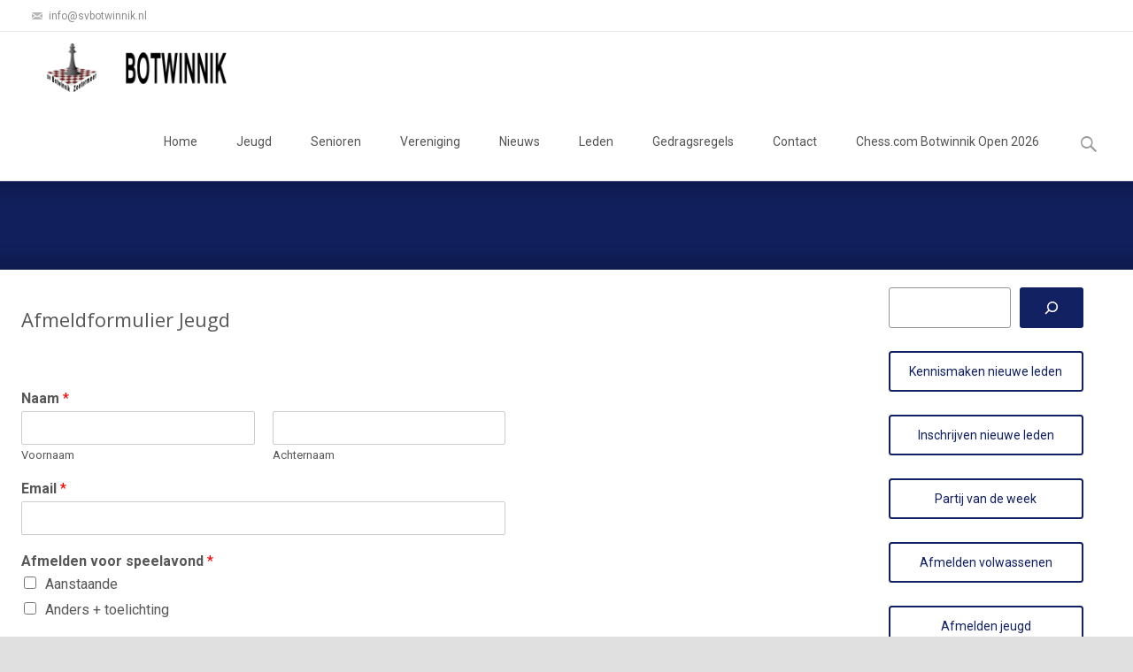

--- FILE ---
content_type: text/html; charset=UTF-8
request_url: https://svbotwinnik.nl/afmeldformulier-jeugd/
body_size: 58274
content:
<!DOCTYPE html>
<html lang="nl-NL">
<head>
	<meta charset="UTF-8">
	<meta name="viewport" content="width=device-width">
	 
	<link rel="profile" href="http://gmpg.org/xfn/11">
	<link rel="pingback" href="https://svbotwinnik.nl/xmlrpc.php">
	<title>Afmeldformulier Jeugd &#8211; Schaakvereniging Botwinnik</title>
<meta name='robots' content='max-image-preview:large' />
	<style>img:is([sizes="auto" i], [sizes^="auto," i]) { contain-intrinsic-size: 3000px 1500px }</style>
	<link rel='dns-prefetch' href='//fonts.googleapis.com' />
<link rel="alternate" type="application/rss+xml" title="Schaakvereniging Botwinnik &raquo; feed" href="https://svbotwinnik.nl/feed/" />
<link rel="alternate" type="application/rss+xml" title="Schaakvereniging Botwinnik &raquo; reacties feed" href="https://svbotwinnik.nl/comments/feed/" />
<link rel="alternate" type="text/calendar" title="Schaakvereniging Botwinnik &raquo; iCal Feed" href="https://svbotwinnik.nl/events/?ical=1" />
<script type="text/javascript">
/* <![CDATA[ */
window._wpemojiSettings = {"baseUrl":"https:\/\/s.w.org\/images\/core\/emoji\/16.0.1\/72x72\/","ext":".png","svgUrl":"https:\/\/s.w.org\/images\/core\/emoji\/16.0.1\/svg\/","svgExt":".svg","source":{"concatemoji":"\/wp-includes\/js\/wp-emoji-release.min.js?ver=6.8.3"}};
/*! This file is auto-generated */
!function(s,n){var o,i,e;function c(e){try{var t={supportTests:e,timestamp:(new Date).valueOf()};sessionStorage.setItem(o,JSON.stringify(t))}catch(e){}}function p(e,t,n){e.clearRect(0,0,e.canvas.width,e.canvas.height),e.fillText(t,0,0);var t=new Uint32Array(e.getImageData(0,0,e.canvas.width,e.canvas.height).data),a=(e.clearRect(0,0,e.canvas.width,e.canvas.height),e.fillText(n,0,0),new Uint32Array(e.getImageData(0,0,e.canvas.width,e.canvas.height).data));return t.every(function(e,t){return e===a[t]})}function u(e,t){e.clearRect(0,0,e.canvas.width,e.canvas.height),e.fillText(t,0,0);for(var n=e.getImageData(16,16,1,1),a=0;a<n.data.length;a++)if(0!==n.data[a])return!1;return!0}function f(e,t,n,a){switch(t){case"flag":return n(e,"\ud83c\udff3\ufe0f\u200d\u26a7\ufe0f","\ud83c\udff3\ufe0f\u200b\u26a7\ufe0f")?!1:!n(e,"\ud83c\udde8\ud83c\uddf6","\ud83c\udde8\u200b\ud83c\uddf6")&&!n(e,"\ud83c\udff4\udb40\udc67\udb40\udc62\udb40\udc65\udb40\udc6e\udb40\udc67\udb40\udc7f","\ud83c\udff4\u200b\udb40\udc67\u200b\udb40\udc62\u200b\udb40\udc65\u200b\udb40\udc6e\u200b\udb40\udc67\u200b\udb40\udc7f");case"emoji":return!a(e,"\ud83e\udedf")}return!1}function g(e,t,n,a){var r="undefined"!=typeof WorkerGlobalScope&&self instanceof WorkerGlobalScope?new OffscreenCanvas(300,150):s.createElement("canvas"),o=r.getContext("2d",{willReadFrequently:!0}),i=(o.textBaseline="top",o.font="600 32px Arial",{});return e.forEach(function(e){i[e]=t(o,e,n,a)}),i}function t(e){var t=s.createElement("script");t.src=e,t.defer=!0,s.head.appendChild(t)}"undefined"!=typeof Promise&&(o="wpEmojiSettingsSupports",i=["flag","emoji"],n.supports={everything:!0,everythingExceptFlag:!0},e=new Promise(function(e){s.addEventListener("DOMContentLoaded",e,{once:!0})}),new Promise(function(t){var n=function(){try{var e=JSON.parse(sessionStorage.getItem(o));if("object"==typeof e&&"number"==typeof e.timestamp&&(new Date).valueOf()<e.timestamp+604800&&"object"==typeof e.supportTests)return e.supportTests}catch(e){}return null}();if(!n){if("undefined"!=typeof Worker&&"undefined"!=typeof OffscreenCanvas&&"undefined"!=typeof URL&&URL.createObjectURL&&"undefined"!=typeof Blob)try{var e="postMessage("+g.toString()+"("+[JSON.stringify(i),f.toString(),p.toString(),u.toString()].join(",")+"));",a=new Blob([e],{type:"text/javascript"}),r=new Worker(URL.createObjectURL(a),{name:"wpTestEmojiSupports"});return void(r.onmessage=function(e){c(n=e.data),r.terminate(),t(n)})}catch(e){}c(n=g(i,f,p,u))}t(n)}).then(function(e){for(var t in e)n.supports[t]=e[t],n.supports.everything=n.supports.everything&&n.supports[t],"flag"!==t&&(n.supports.everythingExceptFlag=n.supports.everythingExceptFlag&&n.supports[t]);n.supports.everythingExceptFlag=n.supports.everythingExceptFlag&&!n.supports.flag,n.DOMReady=!1,n.readyCallback=function(){n.DOMReady=!0}}).then(function(){return e}).then(function(){var e;n.supports.everything||(n.readyCallback(),(e=n.source||{}).concatemoji?t(e.concatemoji):e.wpemoji&&e.twemoji&&(t(e.twemoji),t(e.wpemoji)))}))}((window,document),window._wpemojiSettings);
/* ]]> */
</script>
<style id='wp-emoji-styles-inline-css' type='text/css'>

	img.wp-smiley, img.emoji {
		display: inline !important;
		border: none !important;
		box-shadow: none !important;
		height: 1em !important;
		width: 1em !important;
		margin: 0 0.07em !important;
		vertical-align: -0.1em !important;
		background: none !important;
		padding: 0 !important;
	}
</style>
<link rel='stylesheet' id='wp-block-library-css' href='/wp-includes/css/dist/block-library/style.min.css?ver=6.8.3' type='text/css' media='all' />
<style id='classic-theme-styles-inline-css' type='text/css'>
/*! This file is auto-generated */
.wp-block-button__link{color:#fff;background-color:#32373c;border-radius:9999px;box-shadow:none;text-decoration:none;padding:calc(.667em + 2px) calc(1.333em + 2px);font-size:1.125em}.wp-block-file__button{background:#32373c;color:#fff;text-decoration:none}
</style>
<style id='pdfemb-pdf-embedder-viewer-style-inline-css' type='text/css'>
.wp-block-pdfemb-pdf-embedder-viewer{max-width:none}

</style>
<style id='global-styles-inline-css' type='text/css'>
:root{--wp--preset--aspect-ratio--square: 1;--wp--preset--aspect-ratio--4-3: 4/3;--wp--preset--aspect-ratio--3-4: 3/4;--wp--preset--aspect-ratio--3-2: 3/2;--wp--preset--aspect-ratio--2-3: 2/3;--wp--preset--aspect-ratio--16-9: 16/9;--wp--preset--aspect-ratio--9-16: 9/16;--wp--preset--color--black: #000000;--wp--preset--color--cyan-bluish-gray: #abb8c3;--wp--preset--color--white: #ffffff;--wp--preset--color--pale-pink: #f78da7;--wp--preset--color--vivid-red: #cf2e2e;--wp--preset--color--luminous-vivid-orange: #ff6900;--wp--preset--color--luminous-vivid-amber: #fcb900;--wp--preset--color--light-green-cyan: #7bdcb5;--wp--preset--color--vivid-green-cyan: #00d084;--wp--preset--color--pale-cyan-blue: #8ed1fc;--wp--preset--color--vivid-cyan-blue: #0693e3;--wp--preset--color--vivid-purple: #9b51e0;--wp--preset--gradient--vivid-cyan-blue-to-vivid-purple: linear-gradient(135deg,rgba(6,147,227,1) 0%,rgb(155,81,224) 100%);--wp--preset--gradient--light-green-cyan-to-vivid-green-cyan: linear-gradient(135deg,rgb(122,220,180) 0%,rgb(0,208,130) 100%);--wp--preset--gradient--luminous-vivid-amber-to-luminous-vivid-orange: linear-gradient(135deg,rgba(252,185,0,1) 0%,rgba(255,105,0,1) 100%);--wp--preset--gradient--luminous-vivid-orange-to-vivid-red: linear-gradient(135deg,rgba(255,105,0,1) 0%,rgb(207,46,46) 100%);--wp--preset--gradient--very-light-gray-to-cyan-bluish-gray: linear-gradient(135deg,rgb(238,238,238) 0%,rgb(169,184,195) 100%);--wp--preset--gradient--cool-to-warm-spectrum: linear-gradient(135deg,rgb(74,234,220) 0%,rgb(151,120,209) 20%,rgb(207,42,186) 40%,rgb(238,44,130) 60%,rgb(251,105,98) 80%,rgb(254,248,76) 100%);--wp--preset--gradient--blush-light-purple: linear-gradient(135deg,rgb(255,206,236) 0%,rgb(152,150,240) 100%);--wp--preset--gradient--blush-bordeaux: linear-gradient(135deg,rgb(254,205,165) 0%,rgb(254,45,45) 50%,rgb(107,0,62) 100%);--wp--preset--gradient--luminous-dusk: linear-gradient(135deg,rgb(255,203,112) 0%,rgb(199,81,192) 50%,rgb(65,88,208) 100%);--wp--preset--gradient--pale-ocean: linear-gradient(135deg,rgb(255,245,203) 0%,rgb(182,227,212) 50%,rgb(51,167,181) 100%);--wp--preset--gradient--electric-grass: linear-gradient(135deg,rgb(202,248,128) 0%,rgb(113,206,126) 100%);--wp--preset--gradient--midnight: linear-gradient(135deg,rgb(2,3,129) 0%,rgb(40,116,252) 100%);--wp--preset--font-size--small: 13px;--wp--preset--font-size--medium: 20px;--wp--preset--font-size--large: 36px;--wp--preset--font-size--x-large: 42px;--wp--preset--spacing--20: 0.44rem;--wp--preset--spacing--30: 0.67rem;--wp--preset--spacing--40: 1rem;--wp--preset--spacing--50: 1.5rem;--wp--preset--spacing--60: 2.25rem;--wp--preset--spacing--70: 3.38rem;--wp--preset--spacing--80: 5.06rem;--wp--preset--shadow--natural: 6px 6px 9px rgba(0, 0, 0, 0.2);--wp--preset--shadow--deep: 12px 12px 50px rgba(0, 0, 0, 0.4);--wp--preset--shadow--sharp: 6px 6px 0px rgba(0, 0, 0, 0.2);--wp--preset--shadow--outlined: 6px 6px 0px -3px rgba(255, 255, 255, 1), 6px 6px rgba(0, 0, 0, 1);--wp--preset--shadow--crisp: 6px 6px 0px rgba(0, 0, 0, 1);}:where(.is-layout-flex){gap: 0.5em;}:where(.is-layout-grid){gap: 0.5em;}body .is-layout-flex{display: flex;}.is-layout-flex{flex-wrap: wrap;align-items: center;}.is-layout-flex > :is(*, div){margin: 0;}body .is-layout-grid{display: grid;}.is-layout-grid > :is(*, div){margin: 0;}:where(.wp-block-columns.is-layout-flex){gap: 2em;}:where(.wp-block-columns.is-layout-grid){gap: 2em;}:where(.wp-block-post-template.is-layout-flex){gap: 1.25em;}:where(.wp-block-post-template.is-layout-grid){gap: 1.25em;}.has-black-color{color: var(--wp--preset--color--black) !important;}.has-cyan-bluish-gray-color{color: var(--wp--preset--color--cyan-bluish-gray) !important;}.has-white-color{color: var(--wp--preset--color--white) !important;}.has-pale-pink-color{color: var(--wp--preset--color--pale-pink) !important;}.has-vivid-red-color{color: var(--wp--preset--color--vivid-red) !important;}.has-luminous-vivid-orange-color{color: var(--wp--preset--color--luminous-vivid-orange) !important;}.has-luminous-vivid-amber-color{color: var(--wp--preset--color--luminous-vivid-amber) !important;}.has-light-green-cyan-color{color: var(--wp--preset--color--light-green-cyan) !important;}.has-vivid-green-cyan-color{color: var(--wp--preset--color--vivid-green-cyan) !important;}.has-pale-cyan-blue-color{color: var(--wp--preset--color--pale-cyan-blue) !important;}.has-vivid-cyan-blue-color{color: var(--wp--preset--color--vivid-cyan-blue) !important;}.has-vivid-purple-color{color: var(--wp--preset--color--vivid-purple) !important;}.has-black-background-color{background-color: var(--wp--preset--color--black) !important;}.has-cyan-bluish-gray-background-color{background-color: var(--wp--preset--color--cyan-bluish-gray) !important;}.has-white-background-color{background-color: var(--wp--preset--color--white) !important;}.has-pale-pink-background-color{background-color: var(--wp--preset--color--pale-pink) !important;}.has-vivid-red-background-color{background-color: var(--wp--preset--color--vivid-red) !important;}.has-luminous-vivid-orange-background-color{background-color: var(--wp--preset--color--luminous-vivid-orange) !important;}.has-luminous-vivid-amber-background-color{background-color: var(--wp--preset--color--luminous-vivid-amber) !important;}.has-light-green-cyan-background-color{background-color: var(--wp--preset--color--light-green-cyan) !important;}.has-vivid-green-cyan-background-color{background-color: var(--wp--preset--color--vivid-green-cyan) !important;}.has-pale-cyan-blue-background-color{background-color: var(--wp--preset--color--pale-cyan-blue) !important;}.has-vivid-cyan-blue-background-color{background-color: var(--wp--preset--color--vivid-cyan-blue) !important;}.has-vivid-purple-background-color{background-color: var(--wp--preset--color--vivid-purple) !important;}.has-black-border-color{border-color: var(--wp--preset--color--black) !important;}.has-cyan-bluish-gray-border-color{border-color: var(--wp--preset--color--cyan-bluish-gray) !important;}.has-white-border-color{border-color: var(--wp--preset--color--white) !important;}.has-pale-pink-border-color{border-color: var(--wp--preset--color--pale-pink) !important;}.has-vivid-red-border-color{border-color: var(--wp--preset--color--vivid-red) !important;}.has-luminous-vivid-orange-border-color{border-color: var(--wp--preset--color--luminous-vivid-orange) !important;}.has-luminous-vivid-amber-border-color{border-color: var(--wp--preset--color--luminous-vivid-amber) !important;}.has-light-green-cyan-border-color{border-color: var(--wp--preset--color--light-green-cyan) !important;}.has-vivid-green-cyan-border-color{border-color: var(--wp--preset--color--vivid-green-cyan) !important;}.has-pale-cyan-blue-border-color{border-color: var(--wp--preset--color--pale-cyan-blue) !important;}.has-vivid-cyan-blue-border-color{border-color: var(--wp--preset--color--vivid-cyan-blue) !important;}.has-vivid-purple-border-color{border-color: var(--wp--preset--color--vivid-purple) !important;}.has-vivid-cyan-blue-to-vivid-purple-gradient-background{background: var(--wp--preset--gradient--vivid-cyan-blue-to-vivid-purple) !important;}.has-light-green-cyan-to-vivid-green-cyan-gradient-background{background: var(--wp--preset--gradient--light-green-cyan-to-vivid-green-cyan) !important;}.has-luminous-vivid-amber-to-luminous-vivid-orange-gradient-background{background: var(--wp--preset--gradient--luminous-vivid-amber-to-luminous-vivid-orange) !important;}.has-luminous-vivid-orange-to-vivid-red-gradient-background{background: var(--wp--preset--gradient--luminous-vivid-orange-to-vivid-red) !important;}.has-very-light-gray-to-cyan-bluish-gray-gradient-background{background: var(--wp--preset--gradient--very-light-gray-to-cyan-bluish-gray) !important;}.has-cool-to-warm-spectrum-gradient-background{background: var(--wp--preset--gradient--cool-to-warm-spectrum) !important;}.has-blush-light-purple-gradient-background{background: var(--wp--preset--gradient--blush-light-purple) !important;}.has-blush-bordeaux-gradient-background{background: var(--wp--preset--gradient--blush-bordeaux) !important;}.has-luminous-dusk-gradient-background{background: var(--wp--preset--gradient--luminous-dusk) !important;}.has-pale-ocean-gradient-background{background: var(--wp--preset--gradient--pale-ocean) !important;}.has-electric-grass-gradient-background{background: var(--wp--preset--gradient--electric-grass) !important;}.has-midnight-gradient-background{background: var(--wp--preset--gradient--midnight) !important;}.has-small-font-size{font-size: var(--wp--preset--font-size--small) !important;}.has-medium-font-size{font-size: var(--wp--preset--font-size--medium) !important;}.has-large-font-size{font-size: var(--wp--preset--font-size--large) !important;}.has-x-large-font-size{font-size: var(--wp--preset--font-size--x-large) !important;}
:where(.wp-block-post-template.is-layout-flex){gap: 1.25em;}:where(.wp-block-post-template.is-layout-grid){gap: 1.25em;}
:where(.wp-block-columns.is-layout-flex){gap: 2em;}:where(.wp-block-columns.is-layout-grid){gap: 2em;}
:root :where(.wp-block-pullquote){font-size: 1.5em;line-height: 1.6;}
</style>
<link rel='stylesheet' id='bg-shce-genericons-css' href='/wp-content/plugins/show-hidecollapse-expand/assets/css/genericons/genericons.css?ver=6.8.3' type='text/css' media='all' />
<link rel='stylesheet' id='bg-show-hide-css' href='/wp-content/plugins/show-hidecollapse-expand/assets/css/bg-show-hide.css?ver=6.8.3' type='text/css' media='all' />
<link rel='stylesheet' id='yop-public-css' href='/wp-content/plugins/yop-poll/public/assets/css/yop-poll-public-6.5.35.css?ver=6.8.3' type='text/css' media='all' />
<link rel='stylesheet' id='wpforms-classic-full-css' href='/wp-content/plugins/wpforms-lite/assets/css/frontend/classic/wpforms-full.min.css?ver=1.9.2.3' type='text/css' media='all' />
<link rel='stylesheet' id='itransform-fonts-css' href='//fonts.googleapis.com/css?family=Open+Sans%3A300%2C400%2C700%2C300italic%2C400italic%2C700italic%7CRoboto%3A300%2C400%2C700&#038;subset=latin%2Clatin-ext' type='text/css' media='all' />
<link rel='stylesheet' id='genericons-css' href='/wp-content/themes/i-transform/fonts/genericons.css?ver=2.09' type='text/css' media='all' />
<link rel='stylesheet' id='animate-css' href='/wp-content/themes/i-transform/css/animate.min.css?ver=2015-01-12' type='text/css' media='all' />
<link rel='stylesheet' id='side-menu-css' href='/wp-content/themes/i-transform/css/jquery.sidr.dark.css?ver=2015-01-12' type='text/css' media='all' />
<link rel='stylesheet' id='itrans-slider-css' href='/wp-content/themes/i-transform/css/itrans-slider.css?ver=2015-01-12' type='text/css' media='all' />
<link rel='stylesheet' id='itransform-style-css' href='/wp-content/themes/i-transform/style.css?ver=2016-09-26' type='text/css' media='all' />
<!--[if lt IE 9]>
<link rel='stylesheet' id='itransform-ie-css' href='/wp-content/themes/i-transform/css/ie.css?ver=2016-07-18' type='text/css' media='all' />
<![endif]-->
<link rel='stylesheet' id='itrans-extra-stylesheet-css' href='/wp-content/themes/i-transform/css/extra-style.css?ver=2016-03-11' type='text/css' media='all' />
<link rel='stylesheet' id='tablepress-default-css' href='/wp-content/plugins/tablepress/css/build/default.css?ver=3.0.1' type='text/css' media='all' />
<link rel='stylesheet' id='simcal-qtip-css' href='/wp-content/plugins/google-calendar-events/assets/generated/vendor/jquery.qtip.min.css?ver=3.5.5' type='text/css' media='all' />
<link rel='stylesheet' id='simcal-default-calendar-grid-css' href='/wp-content/plugins/google-calendar-events/assets/generated/default-calendar-grid.min.css?ver=3.5.5' type='text/css' media='all' />
<link rel='stylesheet' id='simcal-default-calendar-list-css' href='/wp-content/plugins/google-calendar-events/assets/generated/default-calendar-list.min.css?ver=3.5.5' type='text/css' media='all' />
<link rel='stylesheet' id='kirki-styles-css' href='/wp-content/themes/i-transform/inc/kirki/assets/css/kirki-styles.css' type='text/css' media='all' />
<style id='kirki-styles-inline-css' type='text/css'>
body{background-color:rgba(224,224,224,1);background-image:url("");background-repeat:no-repeat;background-size:inherit;background-attachment:fixed;background-position:left top;-webkit-background-size:inherit;-moz-background-size:inherit;-ms-background-size:inherit;-o-background-size:inherit;}.ibanner{background-image:url("");background-repeat:no-repeat;background-size:cover;background-attachment:fixed;background-position:left top;-webkit-background-size:cover;-moz-background-size:cover;-ms-background-size:cover;-o-background-size:cover;}
</style>
<!--n2css--><!--n2js--><script type="text/javascript" src="/wp-includes/js/jquery/jquery.min.js?ver=3.7.1" id="jquery-core-js"></script>
<script type="text/javascript" src="/wp-includes/js/jquery/jquery-migrate.min.js?ver=3.4.1" id="jquery-migrate-js"></script>
<script type="text/javascript" id="yop-public-js-extra">
/* <![CDATA[ */
var objectL10n = {"yopPollParams":{"urlParams":{"ajax":"https:\/\/svbotwinnik.nl\/wp-admin\/admin-ajax.php","wpLogin":"https:\/\/svbotwinnik.nl\/wp-login.php?redirect_to=https%3A%2F%2Fsvbotwinnik.nl%2Fwp-admin%2Fadmin-ajax.php%3Faction%3Dyop_poll_record_wordpress_vote"},"apiParams":{"reCaptcha":{"siteKey":""},"reCaptchaV2Invisible":{"siteKey":""},"reCaptchaV3":{"siteKey":""},"hCaptcha":{"siteKey":""}},"captchaParams":{"imgPath":"https:\/\/svbotwinnik.nl\/wp-content\/plugins\/yop-poll\/public\/assets\/img\/","url":"https:\/\/svbotwinnik.nl\/wp-content\/plugins\/yop-poll\/app.php","accessibilityAlt":"Sound icon","accessibilityTitle":"Accessibility option: listen to a question and answer it!","accessibilityDescription":"Type below the <strong>answer<\/strong> to what you hear. Numbers or words:","explanation":"Click or touch the <strong>ANSWER<\/strong>","refreshAlt":"Refresh\/reload icon","refreshTitle":"Refresh\/reload: get new images and accessibility option!"},"voteParams":{"invalidPoll":"Invalid Poll","noAnswersSelected":"No answer selected","minAnswersRequired":"At least {min_answers_allowed} answer(s) required","maxAnswersRequired":"A max of {max_answers_allowed} answer(s) accepted","noAnswerForOther":"No other answer entered","noValueForCustomField":"{custom_field_name} is required","tooManyCharsForCustomField":"Text for {custom_field_name} is too long","consentNotChecked":"You must agree to our terms and conditions","noCaptchaSelected":"Captcha is required","thankYou":"Thank you for your vote"},"resultsParams":{"singleVote":"vote","multipleVotes":"votes","singleAnswer":"answer","multipleAnswers":"answers"}}};
/* ]]> */
</script>
<script type="text/javascript" src="/wp-content/plugins/yop-poll/public/assets/js/yop-poll-public-6.5.35.min.js?ver=6.8.3" id="yop-public-js"></script>
<link rel="https://api.w.org/" href="https://svbotwinnik.nl/wp-json/" /><link rel="alternate" title="JSON" type="application/json" href="https://svbotwinnik.nl/wp-json/wp/v2/pages/408" /><link rel="EditURI" type="application/rsd+xml" title="RSD" href="https://svbotwinnik.nl/xmlrpc.php?rsd" />
<meta name="generator" content="WordPress 6.8.3" />
<link rel="canonical" href="https://svbotwinnik.nl/afmeldformulier-jeugd/" />
<link rel='shortlink' href='https://svbotwinnik.nl/?p=408' />
<link rel="alternate" title="oEmbed (JSON)" type="application/json+oembed" href="https://svbotwinnik.nl/wp-json/oembed/1.0/embed?url=https%3A%2F%2Fsvbotwinnik.nl%2Fafmeldformulier-jeugd%2F" />
<link rel="alternate" title="oEmbed (XML)" type="text/xml+oembed" href="https://svbotwinnik.nl/wp-json/oembed/1.0/embed?url=https%3A%2F%2Fsvbotwinnik.nl%2Fafmeldformulier-jeugd%2F&#038;format=xml" />
<meta name="tec-api-version" content="v1"><meta name="tec-api-origin" content="https://svbotwinnik.nl"><link rel="alternate" href="https://svbotwinnik.nl/wp-json/tribe/events/v1/" /><style type="text/css" id="custom-style">
a { color: #122162;}a:visited { color: #122162;}input:focus, textarea:focus {border: 1px solid #122162;}button,input[type="submit"],input[type="button"],input[type="reset"] {background: #122162; }.nav-container .current_page_item > a > span,.nav-container .current_page_ancestor > a > span,.nav-container .current-menu-item > a span,.nav-container .current-menu-ancestor > a > span,.nav-container li a:hover span {	background-color: #122162; /* variable color */}.nav-container li:hover > a,.nav-container li a:hover {	color: #122162;}.nav-container .sub-menu,.nav-container .children {	border: 1px solid #e7e7e7;	border-top: 2px solid #122162; /* variable color */}.ibanner {	background-color: #122162;}.ibanner,.tx-folio-img .folio-links .folio-linkico, .tx-folio-img .folio-links .folio-zoomico {	background-color: #122162;}.da-dots span.da-dots-current { background-color: #122162;}div#ft-post div.entry-thumbnail:hover > div.comments-link { background-color: #122162;}.entry-header h1.entry-title a:hover { color: #122162; }.entry-header > div.entry-meta a:hover { color: #122162; }.featured-area div.entry-summary > p > a.moretag:hover {	background-color: #122162;}.site-content .post div.meta-img div.entry-thumbnail img {	border-top: 2px solid #122162;}.site-content div.entry-thumbnail .stickyonimg,.site-content div.entry-thumbnail .dateonimg {	background-color: #122162;}.site-content div.entry-nothumb .stickyonimg,.site-content div.entry-nothumb .dateonimg {	background-color: #122162;}.entry-meta a {	color: #122162;}.entry-content a,.comment-content a {	color: #122162;}.format-status .entry-content .page-links a,.format-gallery .entry-content .page-links a,.format-chat .entry-content .page-links a,.format-quote .entry-content .page-links a,.page-links a {	background: #122162;	border: 1px solid #122162;	color: #ffffff;}.format-gallery .entry-content .page-links a:hover,.format-audio .entry-content .page-links a:hover,.format-status .entry-content .page-links a:hover,.format-video .entry-content .page-links a:hover,.format-chat .entry-content .page-links a:hover,.format-quote .entry-content .page-links a:hover,.page-links a:hover {	color: #122162;}.iheader {background-color: #122162;}.iheader.front { background-color: #122162;}.navigation a { color: #122162;}.paging-navigation div.navigation > ul > li a:hover,.paging-navigation div.navigation > ul > li.active > a {	color: #122162;	border-color: #122162;}.comment-author .fn,.comment-author .url,.comment-reply-link,.comment-reply-login {	color: #122162;}.comment-body a,.comment-meta,.comment-meta a {	color: #122162;}.widget a:hover {	color: #122162;}.widget_calendar a:hover {	background-color: #122162;	color: #ffffff;	}.widget_calendar td#next a:hover,.widget_calendar td#prev a:hover {	background-color: #122162;	color: #ffffff;	}.site-footer div.widget-area .widget a:hover {	color: #122162;}.site-main div.widget-area .widget_calendar a:hover,.site-footer div.widget-area .widget_calendar a:hover {	background-color: #122162;	color: #ffffff;	}.da-dots > span > span {background-color: #122162;}.widget a:visited,.entry-header h1.entry-title a:visited {	color: #474747;}.widget a:hover,.entry-header h1.entry-title a:hover {	color: #122162;}.error404 .page-title:before {	color: #122162;}.format-status {	background-color: #122162;}.content-area .tx-service .tx-service-icon span {	color: #122162;	border-color:  #122162;}.content-area .tx-service:hover .tx-service-icon span {	background-color: #122162;}.content-area .tx-service .tx-service-icon span i {	color: #122162;	}.content-area .tx-service:hover .tx-service-icon span i {	color: #FFFFFF;	}.post .post-mainpart .entry-summary a.moretag {color: #FFFFFF; background-color: #122162;}</style>
<style type="text/css">.recentcomments a{display:inline !important;padding:0 !important;margin:0 !important;}</style><link rel="icon" href="https://svbotwinnik.nl/wp-content/uploads/2019/10/cropped-logo-botwinnik_0-1-32x32.png" sizes="32x32" />
<link rel="icon" href="https://svbotwinnik.nl/wp-content/uploads/2019/10/cropped-logo-botwinnik_0-1-192x192.png" sizes="192x192" />
<link rel="apple-touch-icon" href="https://svbotwinnik.nl/wp-content/uploads/2019/10/cropped-logo-botwinnik_0-1-180x180.png" />
<meta name="msapplication-TileImage" content="https://svbotwinnik.nl/wp-content/uploads/2019/10/cropped-logo-botwinnik_0-1-270x270.png" />
</head>

<body class="wp-singular page-template-default page page-id-408 wp-theme-i-transform tribe-no-js fpt-template-i-transform onecol-blog sidebar">
	<div id="page" class="hfeed site">
    	
            	<div id="utilitybar" class="utilitybar">
        	<div class="ubarinnerwrap">
                <div class="socialicons">
                                    </div>
                                
                                <div class="topphone">
                    <i class="topbarico genericon genericon-mail"></i>
                                            info@svbotwinnik.nl                                    </div>
                                
            </div> 
        </div>
                
                <div class="headerwrap">
            <header id="masthead" class="site-header" role="banner">
         		<div class="headerinnerwrap">
					                        <a class="home-link" href="/" title="Schaakvereniging Botwinnik" rel="home">
                            <span><img src="/wp-content/uploads/2020/05/logo-botwinnik_0-1.png" alt="Schaakvereniging Botwinnik" /></span>
                        </a>
                    	
        
                    <div id="navbar" class="navbar">
                        <nav id="site-navigation" class="navigation main-navigation" role="navigation">
                            <h3 class="menu-toggle">Menu</h3>
                            <a class="screen-reader-text skip-link" href="#content" title="Ga naar de inhoud">Ga naar de inhoud</a>
                            <div class="nav-container"><ul id="menu-home" class="nav-menu"><li id="menu-item-53" class="menu-item menu-item-type-custom menu-item-object-custom menu-item-home menu-item-53"><a href="/">Home</a></li>
<li id="menu-item-763" class="menu-item menu-item-type-post_type menu-item-object-page menu-item-has-children menu-item-763"><a href="/jeugd/">Jeugd</a>
<ul class="sub-menu">
	<li id="menu-item-761" class="menu-item menu-item-type-post_type menu-item-object-page menu-item-761"><a href="/jeugd/">Intern</a></li>
	<li id="menu-item-875" class="menu-item menu-item-type-post_type menu-item-object-page menu-item-875"><a href="/jeugd-extern/">Extern</a></li>
</ul>
</li>
<li id="menu-item-830" class="menu-item menu-item-type-post_type menu-item-object-page menu-item-has-children menu-item-830"><a href="/senioren/">Senioren</a>
<ul class="sub-menu">
	<li id="menu-item-831" class="menu-item menu-item-type-post_type menu-item-object-page menu-item-831"><a href="/senioren/">Intern</a></li>
	<li id="menu-item-779" class="menu-item menu-item-type-post_type menu-item-object-page menu-item-779"><a href="/senioren-extern/">Extern</a></li>
</ul>
</li>
<li id="menu-item-1003" class="menu-item menu-item-type-post_type menu-item-object-page menu-item-1003"><a href="/vereniging-2/">Vereniging</a></li>
<li id="menu-item-864" class="menu-item menu-item-type-post_type menu-item-object-page menu-item-864"><a href="/nieuws/">Nieuws</a></li>
<li id="menu-item-1018" class="menu-item menu-item-type-post_type menu-item-object-page menu-item-1018"><a href="/1012-2/">Leden</a></li>
<li id="menu-item-4528" class="menu-item menu-item-type-post_type menu-item-object-page menu-item-4528"><a href="/gedragsregels/">Gedragsregels</a></li>
<li id="menu-item-1378" class="menu-item menu-item-type-post_type menu-item-object-page menu-item-1378"><a href="/contact-2/">Contact</a></li>
<li id="menu-item-4246" class="menu-item menu-item-type-post_type menu-item-object-page menu-item-4246"><a href="/chess-botwinnik-open-2026/">Chess.com Botwinnik Open 2026</a></li>
</ul></div>							
                        </nav><!-- #site-navigation -->
                        <div class="topsearch">
                            <form role="search" method="get" class="search-form" action="/">
				<label>
					<span class="screen-reader-text">Zoeken naar:</span>
					<input type="search" class="search-field" placeholder="Zoeken &hellip;" value="" name="s" />
				</label>
				<input type="submit" class="search-submit" value="Zoeken" />
			</form>                        </div>
                    </div><!-- #navbar -->
                    <div class="clear"></div>
                </div>
            </header><!-- #masthead -->
        </div>
        
                <!-- #Banner -->
        	
			<div class="iheader">
				<div class="titlebar">
					               
					<h1>
													   						 
							   
											</h1>
					
				</div>
			</div>
        	
				<div id="main" class="site-main">
	<div id="primary" class="content-area">
		<div id="content" class="site-content" role="main">

						
				<article id="post-408" class="post-408 page type-page status-publish hentry">
					<header class="entry-header">
																		<h1 class="entry-title">Afmeldformulier Jeugd</h1>
                        					</header><!-- .entry-header -->

					<div class="entry-content">
						
<p style="text-align:center">

<div class="wpforms-container wpforms-container-full" id="wpforms-404"><form id="wpforms-form-404" class="wpforms-validate wpforms-form" data-formid="404" method="post" enctype="multipart/form-data" action="/afmeldformulier-jeugd/" data-token="f32e05185780663674043f897ebb97a8" data-token-time="1769365475"><noscript class="wpforms-error-noscript">Schakel JavaScript in je browser in om dit formulier in te vullen.</noscript><div class="wpforms-field-container"><div id="wpforms-404-field_0-container" class="wpforms-field wpforms-field-name" data-field-id="0"><label class="wpforms-field-label">Naam <span class="wpforms-required-label">*</span></label><div class="wpforms-field-row wpforms-field-medium"><div class="wpforms-field-row-block wpforms-first wpforms-one-half"><input type="text" id="wpforms-404-field_0" class="wpforms-field-name-first wpforms-field-required" name="wpforms[fields][0][first]" required><label for="wpforms-404-field_0" class="wpforms-field-sublabel after">Voornaam</label></div><div class="wpforms-field-row-block wpforms-one-half"><input type="text" id="wpforms-404-field_0-last" class="wpforms-field-name-last wpforms-field-required" name="wpforms[fields][0][last]" required><label for="wpforms-404-field_0-last" class="wpforms-field-sublabel after">Achternaam</label></div></div></div><div id="wpforms-404-field_1-container" class="wpforms-field wpforms-field-email" data-field-id="1"><label class="wpforms-field-label" for="wpforms-404-field_1">Email <span class="wpforms-required-label">*</span></label><input type="email" id="wpforms-404-field_1" class="wpforms-field-medium wpforms-field-required" name="wpforms[fields][1]" spellcheck="false" required></div><div id="wpforms-404-field_6-container" class="wpforms-field wpforms-field-checkbox" data-field-id="6"><label class="wpforms-field-label">Afmelden voor speelavond <span class="wpforms-required-label">*</span></label><ul id="wpforms-404-field_6" class="wpforms-field-required"><li class="choice-1 depth-1"><input type="checkbox" id="wpforms-404-field_6_1" name="wpforms[fields][6][]" value="Aanstaande" required ><label class="wpforms-field-label-inline" for="wpforms-404-field_6_1">Aanstaande</label></li><li class="choice-6 depth-1"><input type="checkbox" id="wpforms-404-field_6_6" name="wpforms[fields][6][]" value="Anders + toelichting" required ><label class="wpforms-field-label-inline" for="wpforms-404-field_6_6">Anders + toelichting</label></li></ul></div><div id="wpforms-404-field_2-container" class="wpforms-field wpforms-field-textarea" data-field-id="2"><label class="wpforms-field-label" for="wpforms-404-field_2">Eventueel extra toelichting</label><textarea id="wpforms-404-field_2" class="wpforms-field-small" name="wpforms[fields][2]" ></textarea></div></div><!-- .wpforms-field-container --><div class="wpforms-submit-container" ><input type="hidden" name="wpforms[id]" value="404"><input type="hidden" name="page_title" value="Afmeldformulier Jeugd"><input type="hidden" name="page_url" value="/afmeldformulier-jeugd/"><input type="hidden" name="page_id" value="408"><input type="hidden" name="wpforms[post_id]" value="408"><button type="submit" name="wpforms[submit]" id="wpforms-submit-404" class="wpforms-submit" data-alt-text="Sending..." data-submit-text="Submit" aria-live="assertive" value="wpforms-submit">Submit</button></div></form></div>  <!-- .wpforms-container -->

</p>
											</div><!-- .entry-content -->

					<footer class="entry-meta">
											</footer><!-- .entry-meta -->
				</article><!-- #post -->

				
<div id="comments" class="comments-area">

	
	
</div><!-- #comments -->			
		</div><!-- #content -->
        	<div id="tertiary" class="sidebar-container" role="complementary">
		<div class="sidebar-inner">
			<div class="widget-area">
				<aside id="block-3" class="widget widget_block widget_search"><form role="search" method="get" action="/" class="wp-block-search__button-outside wp-block-search__icon-button aligncenter wp-block-search"    ><label class="wp-block-search__label screen-reader-text" for="wp-block-search__input-1" >Zoeken</label><div class="wp-block-search__inside-wrapper "  style="width: 220px"><input class="wp-block-search__input" id="wp-block-search__input-1" placeholder="" value="" type="search" name="s" required /><button aria-label="Zoeken" class="wp-block-search__button has-icon wp-element-button" type="submit" ><svg class="search-icon" viewBox="0 0 24 24" width="24" height="24">
					<path d="M13 5c-3.3 0-6 2.7-6 6 0 1.4.5 2.7 1.3 3.7l-3.8 3.8 1.1 1.1 3.8-3.8c1 .8 2.3 1.3 3.7 1.3 3.3 0 6-2.7 6-6S16.3 5 13 5zm0 10.5c-2.5 0-4.5-2-4.5-4.5s2-4.5 4.5-4.5 4.5 2 4.5 4.5-2 4.5-4.5 4.5z"></path>
				</svg></button></div></form></aside><aside id="block-25" class="widget widget_block"><div
			
			class="so-widget-sow-button so-widget-sow-button-wire-45112cb89339"
			
		><div class="ow-button-base ow-button-align-center"
>
			<a
					href="/aanmelden-kennismaken-nieuwe-leden/"
					class="sowb-button ow-icon-placement-left ow-button-hover" 	>
		<span>
			
			Kennismaken nieuwe leden		</span>
			</a>
	</div>
</div>				<style type="text/css">.so-widget-sow-button-wire-45112cb89339 .ow-button-base {
  zoom: 1;
}
.so-widget-sow-button-wire-45112cb89339 .ow-button-base:before {
  content: '';
  display: block;
}
.so-widget-sow-button-wire-45112cb89339 .ow-button-base:after {
  content: '';
  display: table;
  clear: both;
}
@media (max-width: 780px) {
  .so-widget-sow-button-wire-45112cb89339 .ow-button-base.ow-button-align-center {
    text-align: center;
  }
  .so-widget-sow-button-wire-45112cb89339 .ow-button-base.ow-button-align-center.ow-button-align-justify .sowb-button {
    display: inline-block;
  }
}
.so-widget-sow-button-wire-45112cb89339 .ow-button-base .sowb-button {
  -ms-box-sizing: border-box;
  -moz-box-sizing: border-box;
  -webkit-box-sizing: border-box;
  box-sizing: border-box;
  -webkit-border-radius: 0.25em 0.25em 0.25em 0.25em;
  -moz-border-radius: 0.25em 0.25em 0.25em 0.25em;
  border-radius: 0.25em 0.25em 0.25em 0.25em;
  background: transparent;
  border: 2px solid #122162;
  color: #122162 !important;
  font-size: 1em;
  
  padding: 1em;
  text-shadow: 0 1px 0 rgba(0, 0, 0, 0.05);
  width: 220px;
  max-width: 100%;
  padding-inline: 2em;
}
.so-widget-sow-button-wire-45112cb89339 .ow-button-base .sowb-button.ow-button-hover:active,
.so-widget-sow-button-wire-45112cb89339 .ow-button-base .sowb-button.ow-button-hover:hover {
  background: #122162;
  border-color: #122162;
  color: #ffffff !important;
}</style>
				</aside><aside id="block-20" class="widget widget_block"><div
			
			class="so-widget-sow-button so-widget-sow-button-wire-45112cb89339"
			
		><div class="ow-button-base ow-button-align-center"
>
			<a
					href="/senioren/aanmelden-clublid-botwinnik/"
					class="sowb-button ow-icon-placement-left ow-button-hover" 	>
		<span>
			
			Inschrijven nieuwe leden		</span>
			</a>
	</div>
</div>				<style type="text/css">.so-widget-sow-button-wire-45112cb89339 .ow-button-base {
  zoom: 1;
}
.so-widget-sow-button-wire-45112cb89339 .ow-button-base:before {
  content: '';
  display: block;
}
.so-widget-sow-button-wire-45112cb89339 .ow-button-base:after {
  content: '';
  display: table;
  clear: both;
}
@media (max-width: 780px) {
  .so-widget-sow-button-wire-45112cb89339 .ow-button-base.ow-button-align-center {
    text-align: center;
  }
  .so-widget-sow-button-wire-45112cb89339 .ow-button-base.ow-button-align-center.ow-button-align-justify .sowb-button {
    display: inline-block;
  }
}
.so-widget-sow-button-wire-45112cb89339 .ow-button-base .sowb-button {
  -ms-box-sizing: border-box;
  -moz-box-sizing: border-box;
  -webkit-box-sizing: border-box;
  box-sizing: border-box;
  -webkit-border-radius: 0.25em 0.25em 0.25em 0.25em;
  -moz-border-radius: 0.25em 0.25em 0.25em 0.25em;
  border-radius: 0.25em 0.25em 0.25em 0.25em;
  background: transparent;
  border: 2px solid #122162;
  color: #122162 !important;
  font-size: 1em;
  
  padding: 1em;
  text-shadow: 0 1px 0 rgba(0, 0, 0, 0.05);
  width: 220px;
  max-width: 100%;
  padding-inline: 2em;
}
.so-widget-sow-button-wire-45112cb89339 .ow-button-base .sowb-button.ow-button-hover:active,
.so-widget-sow-button-wire-45112cb89339 .ow-button-base .sowb-button.ow-button-hover:hover {
  background: #122162;
  border-color: #122162;
  color: #ffffff !important;
}</style>
				</aside><aside id="block-21" class="widget widget_block"><div
			
			class="so-widget-sow-button so-widget-sow-button-wire-45112cb89339"
			
		><div class="ow-button-base ow-button-align-center"
>
			<a
					href="/partij-van-de-week/"
					class="sowb-button ow-icon-placement-left ow-button-hover" 	>
		<span>
			
			Partij van de week		</span>
			</a>
	</div>
</div>				<style type="text/css">.so-widget-sow-button-wire-45112cb89339 .ow-button-base {
  zoom: 1;
}
.so-widget-sow-button-wire-45112cb89339 .ow-button-base:before {
  content: '';
  display: block;
}
.so-widget-sow-button-wire-45112cb89339 .ow-button-base:after {
  content: '';
  display: table;
  clear: both;
}
@media (max-width: 780px) {
  .so-widget-sow-button-wire-45112cb89339 .ow-button-base.ow-button-align-center {
    text-align: center;
  }
  .so-widget-sow-button-wire-45112cb89339 .ow-button-base.ow-button-align-center.ow-button-align-justify .sowb-button {
    display: inline-block;
  }
}
.so-widget-sow-button-wire-45112cb89339 .ow-button-base .sowb-button {
  -ms-box-sizing: border-box;
  -moz-box-sizing: border-box;
  -webkit-box-sizing: border-box;
  box-sizing: border-box;
  -webkit-border-radius: 0.25em 0.25em 0.25em 0.25em;
  -moz-border-radius: 0.25em 0.25em 0.25em 0.25em;
  border-radius: 0.25em 0.25em 0.25em 0.25em;
  background: transparent;
  border: 2px solid #122162;
  color: #122162 !important;
  font-size: 1em;
  
  padding: 1em;
  text-shadow: 0 1px 0 rgba(0, 0, 0, 0.05);
  width: 220px;
  max-width: 100%;
  padding-inline: 2em;
}
.so-widget-sow-button-wire-45112cb89339 .ow-button-base .sowb-button.ow-button-hover:active,
.so-widget-sow-button-wire-45112cb89339 .ow-button-base .sowb-button.ow-button-hover:hover {
  background: #122162;
  border-color: #122162;
  color: #ffffff !important;
}</style>
				</aside><aside id="block-22" class="widget widget_block"><div
			
			class="so-widget-sow-button so-widget-sow-button-wire-45112cb89339"
			
		><div class="ow-button-base ow-button-align-center"
>
			<a
					href="/373-2/"
					class="sowb-button ow-icon-placement-left ow-button-hover" 	>
		<span>
			
			Afmelden volwassenen		</span>
			</a>
	</div>
</div>				<style type="text/css">.so-widget-sow-button-wire-45112cb89339 .ow-button-base {
  zoom: 1;
}
.so-widget-sow-button-wire-45112cb89339 .ow-button-base:before {
  content: '';
  display: block;
}
.so-widget-sow-button-wire-45112cb89339 .ow-button-base:after {
  content: '';
  display: table;
  clear: both;
}
@media (max-width: 780px) {
  .so-widget-sow-button-wire-45112cb89339 .ow-button-base.ow-button-align-center {
    text-align: center;
  }
  .so-widget-sow-button-wire-45112cb89339 .ow-button-base.ow-button-align-center.ow-button-align-justify .sowb-button {
    display: inline-block;
  }
}
.so-widget-sow-button-wire-45112cb89339 .ow-button-base .sowb-button {
  -ms-box-sizing: border-box;
  -moz-box-sizing: border-box;
  -webkit-box-sizing: border-box;
  box-sizing: border-box;
  -webkit-border-radius: 0.25em 0.25em 0.25em 0.25em;
  -moz-border-radius: 0.25em 0.25em 0.25em 0.25em;
  border-radius: 0.25em 0.25em 0.25em 0.25em;
  background: transparent;
  border: 2px solid #122162;
  color: #122162 !important;
  font-size: 1em;
  
  padding: 1em;
  text-shadow: 0 1px 0 rgba(0, 0, 0, 0.05);
  width: 220px;
  max-width: 100%;
  padding-inline: 2em;
}
.so-widget-sow-button-wire-45112cb89339 .ow-button-base .sowb-button.ow-button-hover:active,
.so-widget-sow-button-wire-45112cb89339 .ow-button-base .sowb-button.ow-button-hover:hover {
  background: #122162;
  border-color: #122162;
  color: #ffffff !important;
}</style>
				</aside><aside id="block-23" class="widget widget_block"><div
			
			class="so-widget-sow-button so-widget-sow-button-wire-45112cb89339"
			
		><div class="ow-button-base ow-button-align-center"
>
			<a
					href="/afmeldformulier-jeugd/"
					class="sowb-button ow-icon-placement-left ow-button-hover" 	>
		<span>
			
			Afmelden jeugd		</span>
			</a>
	</div>
</div>				<style type="text/css">.so-widget-sow-button-wire-45112cb89339 .ow-button-base {
  zoom: 1;
}
.so-widget-sow-button-wire-45112cb89339 .ow-button-base:before {
  content: '';
  display: block;
}
.so-widget-sow-button-wire-45112cb89339 .ow-button-base:after {
  content: '';
  display: table;
  clear: both;
}
@media (max-width: 780px) {
  .so-widget-sow-button-wire-45112cb89339 .ow-button-base.ow-button-align-center {
    text-align: center;
  }
  .so-widget-sow-button-wire-45112cb89339 .ow-button-base.ow-button-align-center.ow-button-align-justify .sowb-button {
    display: inline-block;
  }
}
.so-widget-sow-button-wire-45112cb89339 .ow-button-base .sowb-button {
  -ms-box-sizing: border-box;
  -moz-box-sizing: border-box;
  -webkit-box-sizing: border-box;
  box-sizing: border-box;
  -webkit-border-radius: 0.25em 0.25em 0.25em 0.25em;
  -moz-border-radius: 0.25em 0.25em 0.25em 0.25em;
  border-radius: 0.25em 0.25em 0.25em 0.25em;
  background: transparent;
  border: 2px solid #122162;
  color: #122162 !important;
  font-size: 1em;
  
  padding: 1em;
  text-shadow: 0 1px 0 rgba(0, 0, 0, 0.05);
  width: 220px;
  max-width: 100%;
  padding-inline: 2em;
}
.so-widget-sow-button-wire-45112cb89339 .ow-button-base .sowb-button.ow-button-hover:active,
.so-widget-sow-button-wire-45112cb89339 .ow-button-base .sowb-button.ow-button-hover:hover {
  background: #122162;
  border-color: #122162;
  color: #ffffff !important;
}</style>
				</aside>			</div><!-- .widget-area -->
		</div><!-- .sidebar-inner -->
	</div><!-- #tertiary -->
	</div><!-- #primary -->



		</div><!-- #main -->
		<footer id="colophon" class="site-footer" role="contentinfo">
        				<div id="secondary" class="sidebar-container" role="complementary">
		<div class="widget-area">
			<aside id="categories-6" class="widget widget_categories"><h3 class="widget-title">Categorieën</h3>
			<ul>
					<li class="cat-item cat-item-11"><a href="/blog/category/algemeen/">Algemeen</a>
</li>
	<li class="cat-item cat-item-14"><a href="/blog/category/hsb-competitie/">HSB Competitie</a>
</li>
	<li class="cat-item cat-item-12"><a href="/blog/category/jeugd/">Jeugd</a>
</li>
	<li class="cat-item cat-item-15"><a href="/blog/category/knsb-competitie/">KNSB Competitie</a>
</li>
	<li class="cat-item cat-item-8"><a href="/blog/category/partij-van-de-week/">Partij van de Week</a>
</li>
	<li class="cat-item cat-item-9"><a href="/blog/category/senioren/">Senioren</a>
</li>
	<li class="cat-item cat-item-18"><a href="/blog/category/toernooien/">Toernooien</a>
</li>
	<li class="cat-item cat-item-1"><a href="/blog/category/uncategorized/">Uncategorized</a>
</li>
	<li class="cat-item cat-item-10"><a href="/blog/category/vereniging/">Vereniging</a>
</li>
			</ul>

			</aside><aside id="recent-comments-6" class="widget widget_recent_comments"><h3 class="widget-title">Recente reacties</h3><ul id="recentcomments"></ul></aside>
		<aside id="recent-posts-7" class="widget widget_recent_entries">
		<h3 class="widget-title">Recente berichten</h3>
		<ul>
											<li>
					<a href="/blog/2026/01/14/intern-jaar-begonnen-met-rapid/">Intern jaar begonnen met rapid!</a>
									</li>
											<li>
					<a href="/blog/2026/01/10/zoetermeers-basisschoolschaken-voor-teams-op-zondag-25-januari/">Zoetermeers Basisschoolschaken voor Teams op Zondag 25 januari</a>
									</li>
											<li>
					<a href="/blog/2026/01/05/chess-com-botwinnik-open-slotverslag/">Chess.com Botwinnik Open Slotverslag</a>
									</li>
											<li>
					<a href="/blog/2026/01/04/chess-com-botwinnik-open-ronde-5/">Chess.com Botwinnik Open Ronde 5</a>
									</li>
											<li>
					<a href="/blog/2026/01/04/chess-com-botwinnik-open-ronde-4/">Chess.com Botwinnik Open Ronde 4</a>
									</li>
					</ul>

		</aside><aside id="members-widget-login-3" class="widget login"><h3 class="widget-title">Login</h3><img alt='' src='https://secure.gravatar.com/avatar/?s=96&#038;d=mm&#038;r=g' srcset='https://secure.gravatar.com/avatar/?s=192&#038;d=mm&#038;r=g 2x' class='avatar avatar-96 photo avatar-default' height='96' width='96' loading='lazy' decoding='async'/><p>Login bij de site.</p>
<div class="members-login-form"><form name="loginform" id="loginform" action="/wp-login.php" method="post"><p class="login-username">
				<label for="user_login">Gebruikersnaam</label>
				<input type="text" name="log" id="user_login" autocomplete="username" class="input" value="" size="20" />
			</p><p class="login-password">
				<label for="user_pass">Wachtwoord</label>
				<input type="password" name="pwd" id="user_pass" autocomplete="current-password" spellcheck="false" class="input" value="" size="20" />
			</p><p class="login-remember"><label><input name="rememberme" type="checkbox" id="rememberme" value="forever" /> Onthoud mij</label></p><p class="login-submit">
				<input type="submit" name="wp-submit" id="wp-submit" class="button button-primary" value="Login" />
				<input type="hidden" name="redirect_to" value="/afmeldformulier-jeugd/" />
			</p><input type="hidden" name="members_redirect_to" value="1" /></form></div></aside>
		<aside id="recent-posts-4" class="widget widget_recent_entries">
		<h3 class="widget-title">Recente berichten</h3>
		<ul>
											<li>
					<a href="/blog/2026/01/14/intern-jaar-begonnen-met-rapid/">Intern jaar begonnen met rapid!</a>
									</li>
											<li>
					<a href="/blog/2026/01/10/zoetermeers-basisschoolschaken-voor-teams-op-zondag-25-januari/">Zoetermeers Basisschoolschaken voor Teams op Zondag 25 januari</a>
									</li>
											<li>
					<a href="/blog/2026/01/05/chess-com-botwinnik-open-slotverslag/">Chess.com Botwinnik Open Slotverslag</a>
									</li>
											<li>
					<a href="/blog/2026/01/04/chess-com-botwinnik-open-ronde-5/">Chess.com Botwinnik Open Ronde 5</a>
									</li>
											<li>
					<a href="/blog/2026/01/04/chess-com-botwinnik-open-ronde-4/">Chess.com Botwinnik Open Ronde 4</a>
									</li>
											<li>
					<a href="/blog/2026/01/03/chess-com-botwinnik-open-ronde-3/">Chess.com Botwinnik Open Ronde 3</a>
									</li>
											<li>
					<a href="/blog/2026/01/03/chess-com-botwinnik-open-ronde-2/">Chess.com Botwinnik Open Ronde 2</a>
									</li>
											<li>
					<a href="/blog/2026/01/02/chess-com-botwinnik-open-ronde-1/">Chess.com Botwinnik Open Ronde 1</a>
									</li>
					</ul>

		</aside>		</div><!-- .widget-area -->
	</div><!-- #secondary -->
					<div class="site-info">
                <div class="copyright">
                	Copyright &copy;  Schaakvereniging Botwinnik                </div>            
            	<div class="credit-info">
					<a href="http://wordpress.org/" title="Semantic Personal Publishing Platform">
						Gebouwd met WordPress                    </a>
                    , Designed and Developed by 
                    <a href="http://www.templatesnext.org/">
                   		templatesnext                    </a>
                </div>

			</div><!-- .site-info -->
		</footer><!-- #colophon -->
	</div><!-- #page -->

	<script type="speculationrules">
{"prefetch":[{"source":"document","where":{"and":[{"href_matches":"\/*"},{"not":{"href_matches":["\/wp-*.php","\/wp-admin\/*","\/wp-content\/uploads\/*","\/wp-content\/*","\/wp-content\/plugins\/*","\/wp-content\/themes\/i-transform\/*","\/*\?(.+)"]}},{"not":{"selector_matches":"a[rel~=\"nofollow\"]"}},{"not":{"selector_matches":".no-prefetch, .no-prefetch a"}}]},"eagerness":"conservative"}]}
</script>
		<script>
		( function ( body ) {
			'use strict';
			body.className = body.className.replace( /\btribe-no-js\b/, 'tribe-js' );
		} )( document.body );
		</script>
		<script> /* <![CDATA[ */var tribe_l10n_datatables = {"aria":{"sort_ascending":": activate to sort column ascending","sort_descending":": activate to sort column descending"},"length_menu":"Show _MENU_ entries","empty_table":"No data available in table","info":"Showing _START_ to _END_ of _TOTAL_ entries","info_empty":"Showing 0 to 0 of 0 entries","info_filtered":"(filtered from _MAX_ total entries)","zero_records":"No matching records found","search":"Search:","all_selected_text":"All items on this page were selected. ","select_all_link":"Select all pages","clear_selection":"Clear Selection.","pagination":{"all":"All","next":"Next","previous":"Previous"},"select":{"rows":{"0":"","_":": Selected %d rows","1":": Selected 1 row"}},"datepicker":{"dayNames":["zondag","maandag","dinsdag","woensdag","donderdag","vrijdag","zaterdag"],"dayNamesShort":["zo","ma","di","wo","do","vr","za"],"dayNamesMin":["Z","M","D","W","D","V","Z"],"monthNames":["januari","februari","maart","april","mei","juni","juli","augustus","september","oktober","november","december"],"monthNamesShort":["januari","februari","maart","april","mei","juni","juli","augustus","september","oktober","november","december"],"monthNamesMin":["jan","feb","mrt","apr","mei","jun","jul","aug","sep","okt","nov","dec"],"nextText":"Next","prevText":"Prev","currentText":"Today","closeText":"Done","today":"Today","clear":"Clear"}};/* ]]> */ </script><link rel='stylesheet' id='sow-button-wire-9ee21ce8118d-css' href='/wp-content/uploads/siteorigin-widgets/sow-button-wire-9ee21ce8118d.css?ver=6.8.3' type='text/css' media='all' />
<link rel='stylesheet' id='sow-button-base-css' href='/wp-content/plugins/so-widgets-bundle/widgets/button/css/style.css?ver=1.69.3' type='text/css' media='all' />
<script type="text/javascript" src="/wp-includes/js/jquery/ui/effect.min.js?ver=1.13.3" id="jquery-effects-core-js"></script>
<script type="text/javascript" src="/wp-includes/js/jquery/ui/effect-slide.min.js?ver=1.13.3" id="jquery-effects-slide-js"></script>
<script type="text/javascript" src="/wp-includes/js/jquery/ui/effect-highlight.min.js?ver=1.13.3" id="jquery-effects-highlight-js"></script>
<script type="text/javascript" src="/wp-includes/js/jquery/ui/effect-fold.min.js?ver=1.13.3" id="jquery-effects-fold-js"></script>
<script type="text/javascript" src="/wp-includes/js/jquery/ui/effect-blind.min.js?ver=1.13.3" id="jquery-effects-blind-js"></script>
<script type="text/javascript" id="bg-show-hide-script-js-extra">
/* <![CDATA[ */
var BG_SHCE_USE_EFFECTS = "0";
var BG_SHCE_TOGGLE_SPEED = "400";
var BG_SHCE_TOGGLE_OPTIONS = "none";
var BG_SHCE_TOGGLE_EFFECT = "blind";
/* ]]> */
</script>
<script type="text/javascript" src="/wp-content/plugins/show-hidecollapse-expand/assets/js/bg-show-hide.js?ver=6.8.3" id="bg-show-hide-script-js"></script>
<script type="text/javascript" src="/wp-includes/js/imagesloaded.min.js?ver=5.0.0" id="imagesloaded-js"></script>
<script type="text/javascript" src="/wp-includes/js/masonry.min.js?ver=4.2.2" id="masonry-js"></script>
<script type="text/javascript" src="/wp-includes/js/jquery/jquery.masonry.min.js?ver=3.1.2b" id="jquery-masonry-js"></script>
<script type="text/javascript" src="/wp-content/themes/i-transform/js/modernizr.custom.js?ver=2014-01-13" id="modernizer-custom-js"></script>
<script type="text/javascript" src="/wp-content/themes/i-transform/js/waypoints.min.js?ver=2014-01-13" id="itransform-waypoint-js"></script>
<script type="text/javascript" src="/wp-content/themes/i-transform/js/jquery.sidr.min.js?ver=2014-01-13" id="itransform-sidr-js"></script>
<script type="text/javascript" src="/wp-content/themes/i-transform/js/functions.js?ver=2016-10-18" id="itransform-script-js"></script>
<script type="text/javascript" src="/wp-content/plugins/google-calendar-events/assets/generated/vendor/jquery.qtip.min.js?ver=3.5.5" id="simcal-qtip-js"></script>
<script type="text/javascript" id="simcal-default-calendar-js-extra">
/* <![CDATA[ */
var simcal_default_calendar = {"ajax_url":"\/wp-admin\/admin-ajax.php","nonce":"8a68b328b5","locale":"nl_NL","text_dir":"ltr","months":{"full":["januari","februari","maart","april","mei","juni","juli","augustus","september","oktober","november","december"],"short":["jan","feb","mrt","apr","mei","jun","jul","aug","sep","okt","nov","dec"]},"days":{"full":["zondag","maandag","dinsdag","woensdag","donderdag","vrijdag","zaterdag"],"short":["zo","ma","di","wo","do","vr","za"]},"meridiem":{"AM":"AM","am":"am","PM":"PM","pm":"pm"}};
/* ]]> */
</script>
<script type="text/javascript" src="/wp-content/plugins/google-calendar-events/assets/generated/default-calendar.min.js?ver=3.5.5" id="simcal-default-calendar-js"></script>
<script type="text/javascript" src="/wp-content/plugins/google-calendar-events/assets/generated/vendor/imagesloaded.pkgd.min.js?ver=3.5.5" id="simplecalendar-imagesloaded-js"></script>
<script type="text/javascript" src="/wp-content/plugins/wpforms-lite/assets/lib/jquery.validate.min.js?ver=1.21.0" id="wpforms-validation-js"></script>
<script type="text/javascript" src="/wp-content/plugins/wpforms-lite/assets/lib/mailcheck.min.js?ver=1.1.2" id="wpforms-mailcheck-js"></script>
<script type="text/javascript" src="/wp-content/plugins/wpforms-lite/assets/lib/punycode.min.js?ver=1.0.0" id="wpforms-punycode-js"></script>
<script type="text/javascript" src="/wp-content/plugins/wpforms-lite/assets/js/share/utils.min.js?ver=1.9.2.3" id="wpforms-generic-utils-js"></script>
<script type="text/javascript" src="/wp-content/plugins/wpforms-lite/assets/js/frontend/wpforms.min.js?ver=1.9.2.3" id="wpforms-js"></script>
<script type='text/javascript'>
/* <![CDATA[ */
var wpforms_settings = {"val_required":"Dit veld is vereist.","val_email":"Geef een geldig e-mailadres op.","val_email_suggestion":"Bedoelde je {suggestion}?","val_email_suggestion_title":"Klik om de suggestie te accepteren.","val_email_restricted":"Dit e-mailadres is niet toegestaan.","val_number":"Vul een geldig getal in.","val_number_positive":"Vul een geldig positief getal in.","val_minimum_price":"Het ingevoerde bedrag is lager dan het vereiste minimum.","val_confirm":"Veldwaarden komen niet overeen.","val_checklimit":"Je hebt het aantal toegestane selecties overschreden: {#}.","val_limit_characters":"{count} of {limit} max tekens.","val_limit_words":"{count} van {limit} max woorden.","val_recaptcha_fail_msg":"Google reCAPTCHA-verificatie is mislukt. Probeer het later opnieuw.","val_turnstile_fail_msg":"Cloudflare Turnstile verificatie is mislukt. Probeer het later opnieuw.","val_inputmask_incomplete":"Vul het veld in met het vereiste format.","uuid_cookie":"","locale":"nl","country":"","country_list_label":"Landenlijst","wpforms_plugin_url":"\/wp-content\/plugins\/wpforms-lite\/","gdpr":"","ajaxurl":"\/wp-admin\/admin-ajax.php","mailcheck_enabled":"1","mailcheck_domains":[],"mailcheck_toplevel_domains":["dev"],"is_ssl":"1","currency_code":"USD","currency_thousands":",","currency_decimals":"2","currency_decimal":".","currency_symbol":"$","currency_symbol_pos":"left","val_requiredpayment":"Betaling is vereist.","val_creditcard":"Voer een geldig creditcardnummer in.","error_updating_token":"Fout bij het updaten van token. Probeer het opnieuw of neem contact op met ondersteuning als het probleem aanhoudt.","network_error":"Netwerk fout of server is niet bereikbaar. Controleer je verbinding of probeer het later opnieuw.","token_cache_lifetime":"86400","hn_data":[]}
/* ]]> */
</script>
</body>
</html>

--- FILE ---
content_type: text/css
request_url: https://svbotwinnik.nl/wp-content/uploads/siteorigin-widgets/sow-button-wire-9ee21ce8118d.css?ver=6.8.3
body_size: 1235
content:
.so-widget-sow-button-wire-9ee21ce8118d .ow-button-base {
  zoom: 1;
}
.so-widget-sow-button-wire-9ee21ce8118d .ow-button-base:before {
  content: '';
  display: block;
}
.so-widget-sow-button-wire-9ee21ce8118d .ow-button-base:after {
  content: '';
  display: table;
  clear: both;
}
@media (max-width: 780px) {
  .so-widget-sow-button-wire-9ee21ce8118d .ow-button-base.ow-button-align-center {
    text-align: center;
  }
  .so-widget-sow-button-wire-9ee21ce8118d .ow-button-base.ow-button-align-center.ow-button-align-justify .sowb-button {
    display: inline-block;
  }
}
.so-widget-sow-button-wire-9ee21ce8118d .ow-button-base .sowb-button {
  -ms-box-sizing: border-box;
  -moz-box-sizing: border-box;
  -webkit-box-sizing: border-box;
  box-sizing: border-box;
  -webkit-border-radius: 0.25em 0.25em 0.25em 0.25em;
  -moz-border-radius: 0.25em 0.25em 0.25em 0.25em;
  border-radius: 0.25em 0.25em 0.25em 0.25em;
  background: transparent;
  border: 2px solid #122162;
  color: #122162 !important;
  font-size: 1;
  
  padding: 1;
  text-shadow: 0 1px 0 rgba(0, 0, 0, 0.05);
  width: 220;
  max-width: 100%;
  padding-inline: 2;
}
.so-widget-sow-button-wire-9ee21ce8118d .ow-button-base .sowb-button.ow-button-hover:active,
.so-widget-sow-button-wire-9ee21ce8118d .ow-button-base .sowb-button.ow-button-hover:hover {
  background: #122162;
  border-color: #122162;
  color: #ffffff !important;
}